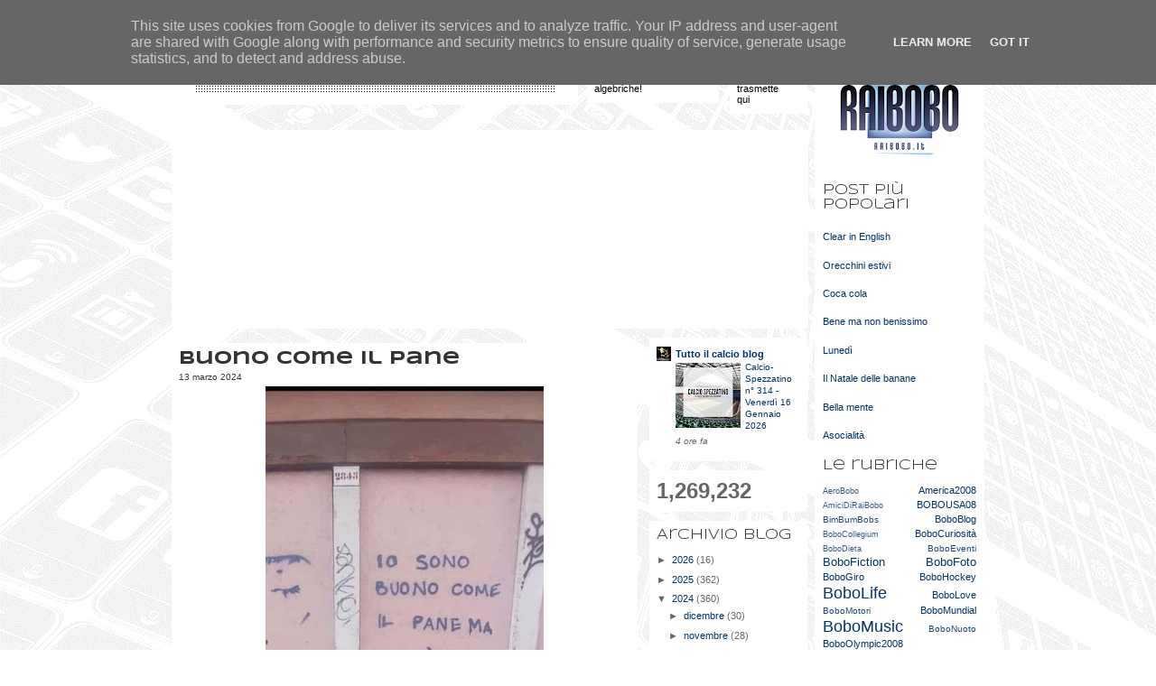

--- FILE ---
content_type: text/html; charset=UTF-8
request_url: https://www.raibobo.it/b/stats?style=BLACK_TRANSPARENT&timeRange=ALL_TIME&token=APq4FmD-MonySd-HUtw8JPRuTDlNMWhTJCSe6YFowyU26_SCqBuSlS_iyQQUu4jciQfkhUO_xCAMj3KStzwkcPyeo7slnMdA-Q
body_size: 46
content:
{"total":1269232,"sparklineOptions":{"backgroundColor":{"fillOpacity":0.1,"fill":"#000000"},"series":[{"areaOpacity":0.3,"color":"#202020"}]},"sparklineData":[[0,98],[1,53],[2,58],[3,63],[4,81],[5,66],[6,72],[7,71],[8,68],[9,60],[10,78],[11,64],[12,95],[13,66],[14,54],[15,47],[16,58],[17,59],[18,57],[19,62],[20,61],[21,64],[22,48],[23,65],[24,79],[25,64],[26,91],[27,89],[28,73],[29,2]],"nextTickMs":300000}